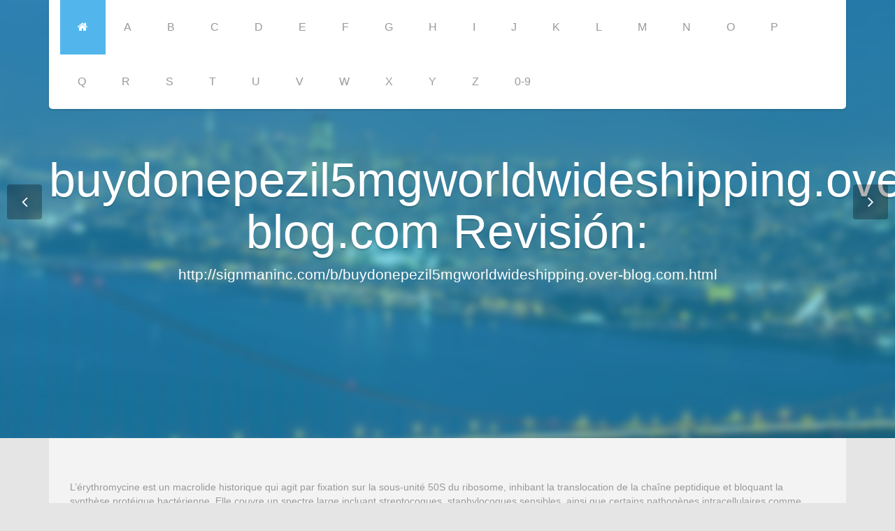

--- FILE ---
content_type: text/html; charset=UTF-8
request_url: http://signmaninc.com/b/buydonepezil5mgworldwideshipping.over-blog.com.html
body_size: 3412
content:
<!DOCTYPE html>
<html lang="it">
<head>
<meta http-equiv="content-type" content="text/html; charset=utf-8" />
<title>Acquistare Donepezil 10 mg buon Mercato Acquistare Sconto Donepezil 5mg Online</title>
<meta name="description" content="Excellent&#x20;Quality&#x20;DONEPEZIL&#x20;Online&#x20;-&#x20;Brand&#x20;and&#x20;Generic&#x20;Medications&#x20;at&#x20;Cheap&#x20;Prices&#x20;Click&#x20;Here&#x20;Now&#x20;to&#x20;buy&#x20;DONEPEZIL&#x20;in&#x20;our&#x20;trusted&#x20;drugstore&#x20;&gt;&gt;&gt;&#x20;donepezil&#x20;5mg&#x20;cheap,&#x20;ordering&#x20;aricept&#x20;10mg&#x20;online&#x20;buying&#x20;donepezil&#x20;dubai,&#x20;buy&#x20;donepezil&#x20;stoke&#x20;on&#x20;trent,&#x20;where..." />
<link rel="canonical" href="http://signmaninc.com/b/buydonepezil5mgworldwideshipping.over-blog.com.html">
<base  href="http://signmaninc.com/">
<meta http-equiv="X-UA-Compatible" content="IE=edge">
<meta name="viewport" content="width=device-width, minimum-scale=1.0, maximum-scale=1.0">
    <link href="/css/bootstrap.min.css" rel="stylesheet">
    <link href="/css/font-awesome.min.css" rel="stylesheet">
    <link href="/css/prettyPhoto.css" rel="stylesheet">
    <link href="/css/main.css" rel="stylesheet">
<link rel="shortcut icon" href="/images/ico/favicon.ico">
    <link rel="apple-touch-icon-precomposed" sizes="144x144" href="/images/ico/apple-touch-icon-144-precomposed.png">
    <link rel="apple-touch-icon-precomposed" sizes="114x114" href="/images/ico/apple-touch-icon-114-precomposed.png">
    <link rel="apple-touch-icon-precomposed" sizes="72x72" href="/images/ico/apple-touch-icon-72-precomposed.png">
    <link rel="apple-touch-icon-precomposed" href="/images/ico/apple-touch-icon-57-precomposed.png">
</head>
<body data-spy="scroll" data-target="#navbar" data-offset="0">
<header id="header" role="banner">
<div class="container">
<div id="navbar" class="navbar navbar-default">
<div class="navbar-header">
<button type="button" class="navbar-toggle" data-toggle="collapse" data-target=".navbar-collapse">
<span class="sr-only">Toggle navigation</span>
<span class="icon-bar"></span>
<span class="icon-bar"></span>
<span class="icon-bar"></span>
</button>
</div><div class="collapse navbar-collapse">
<ul class="nav navbar-nav">
<li class="active"><a href="#main-slider"><i class="icon-home"></i></a></li>
<li><a href="/a/" title="A Siti medici">A</a></li>
<li><a href="/b/" title="B Siti medici">B</a></li><li><a href="/c/" title="C Siti medici">C</a></li>
<li><a href="/d/" title="D Siti medici">D</a></li>
<li><a href="/e/" title="E Siti medici">E</a></li>
<li><a href="/f/" title="F Siti medici">F</a></li>
<li><a href="/g/" title="G Siti medici">G</a></li>
<li><a href="/h/" title="H Siti medici">H</a></li><li><a href="/i/" title="I Siti medici">I</a></li>
<li><a href="/j/" title="J Siti medici">J</a></li>
<li><a href="/k/" title="K Siti medici">K</a></li>
<li><a href="/l/" title="L Siti medici">L</a></li>
<li><a href="/m/" title="M Siti medici">M</a></li>
<li><a href="/n/" title="N Siti medici">N</a></li>
<li><a href="/o/" title="O Siti medici">O</a></li>
<li><a href="/p/" title="P Siti medici">P</a></li>
<li><a href="/q/" title="Q Siti medici">Q</a></li><li><a href="/r/" title="R Siti medici">R</a></li>
<li><a href="/s/" title="S Siti medici">S</a></li>
<li><a href="/t/" title="T Siti medici">T</a></li>
<li><a href="/u/" title="U Siti medici">U</a></li>
<li><a href="/v/" title="V Siti medici">V</a></li><li><a href="/w/" title="W Siti medici">W</a></li>
<li><a href="/x/" title="X Siti medici">X</a></li>
<li><a href="/y/" title="Y Siti medici">Y</a></li><li><a href="/z/" title="Z Siti medici">Z</a></li>
<li><a href="/0/" title="0-9 Siti medici">0-9</a></li>
</ul></div></div></div></header>
<section id="main-slider" class="carousel">
<div class="carousel-inner"><div class="item active">
<div class="container"><div class="carousel-content">
<h1>buydonepezil5mgworldwideshipping.over-blog.com Revisión:</h1><p class="lead">http://signmaninc.com/b/buydonepezil5mgworldwideshipping.over-blog.com.html</p></div></div></div><div class="item">
<div class="container">
<div class="carousel-content">
<h1>buydonepezil5mgworldwideshipping.over-blog.com Revisión:</h1><p class="lead">http://signmaninc.com/b/buydonepezil5mgworldwideshipping.over-blog.com.html</p>
</div></div></div></div>
<a class="prev" href="#main-slider" data-slide="prev"><i class="icon-angle-left"></i></a>
<a class="next" href="#main-slider" data-slide="next"><i class="icon-angle-right"></i></a>
</section>
<section id="portfolio">
<div class="container"><div class="box">
<p><p>L’érythromycine est un macrolide historique qui agit par fixation sur la sous-unité 50S du ribosome, inhibant la translocation de la chaîne peptidique et bloquant la synthèse protéique bactérienne. Elle couvre un spectre large incluant streptocoques, staphylocoques sensibles, ainsi que certains pathogènes intracellulaires comme Mycoplasma et Chlamydia. Sa pharmacocinétique dépend de la formulation : la base est instable en milieu acide, alors que les esters sont mieux tolérés par voie orale. Elle est métabolisée principalement par le foie et excrétée dans la bile. Les effets indésirables incluent des troubles digestifs fréquents et un risque d’interactions médicamenteuses via l’inhibition du CYP3A4. Dans les sources médicales, <a href="https://maisonmedicaledelamorlaye.fr/antibiotiques/erythromycine/">érythromycine generique</a> est souvent associée à la nécessité de surveiller l’allongement du QT et les interactions avec les statines, anticoagulants et antiépileptiques.</p></p>
<p>
<b>Acquista Sconto Donepezil 5mg Online - Dove Acquistare Donepezil 10 mg Senza Bisogno di Ricetta medica</b> - Where&#x20;to&#x20;Purchase&#x20;Donepezil&#x20;10&#x20;mg&#x20;No&#x20;Prior&#x20;Prescription&#x20;Needed
<p><img src="/images/big/buydonepezil5mgworldwideshipping.over-blog.com.jpg">

<li>http://buydonepezil5mgworldwideshipping.over-blog.com/2014/04/buy-donepezil-10mg-cheap.html <b>Acquistare Donepezil 10 mg buon Mercato Acquistare Sconto Donepezil 5mg Online</b> - Excellent&#x20;Quality&#x20;DONEPEZIL&#x20;Online&#x20;-&#x20;Brand&#x20;and&#x20;Generic&#x20;Medications&#x20;at&#x20;Cheap&#x20;Prices&#x20;Click&#x20;Here&#x20;Now&#x20;to&#x20;buy&#x20;DONEPEZIL&#x20;in&#x20;our&#x20;trusted&#x20;drugstore&#x20;&gt;&gt;&gt;&#x20;donepezil&#x20;5mg&#x20;cheap,&#x20;ordering&#x20;aricept&#x20;10mg&#x20;online&#x20;buying&#x20;donepezil&#x20;dubai,&#x20;buy&#x20;donepezil&#x20;stoke&#x20;on&#x20;trent,&#x20;where...<hr><p>País: 195.20.13.151, Europa, FR
<p>Ciudad: 2.3387 , Francia
<div class="signmaninc"><p><li><b>magoG</b> - Crema lumachina a base di bava di lumaca<p>Consegna ben prima del previsto. Acquistata dopo aver letto recensioni sulla sua efficacia contro l'acne giovanile. Ho gettato tutte le varie creme che i dermatologhi mi hanno fatto comprare perch&eacute; la bava di lumaca &egrave; l'unica cosa che da risultati soddisfacenti. Consiglio l'acquisto perch&eacute; sono soldi spesi bene.
<p><li><b>franco coccagna</b> - Monitore lg<p>Ho letto le recensioni di chi ha comperato...ne sono rimasto deluso me ne ero innamorato appena l'ho visto,dato che lo avrei usato per la fotografia sono costretto a dirottare la scelta in altra via
<p><li><b>Luca</b> - buonino ma con qualche difettuccio<p>funziona bene, la qualit&agrave; del motore si nota ma ha le maglie del filtro un p&ograve; troppo larghe quindi l'aranciata esce piuttosto polposa..io la preferisco pi&ugrave; liquida e mi tocca rifiltrarla con un colino
<p><li><b>franco coccagna</b> - Monitore lg<p>Ho letto le recensioni di chi ha comperato...ne sono rimasto deluso me ne ero innamorato appena l'ho visto,dato che lo avrei usato per la fotografia sono costretto a dirottare la scelta in altra via
<p><li><b>lore11</b> - Non prendetelo per ora<p>Non prendetelo assolutamente,Aloni gialli su tutti i bordi,neri sbiaditi.......21:9 poi per il gaming ancora non e' supportato ovunque,e  se non si ha abbastanza dimestichezza con il computer,programmi,inglese o roba varia,scordatevelo,avrete sempre i bordi neri e una risoluzione minore!
<p><li><b>Nucera Fortunato</b> - Buono, per quello che costa.<p>Di certo il telefono, dato il costo irrisorio, non pu&ograve; essere top di gamma, ma il suo lavoro lo fa e lo fa anche piuttosto bene.
</div>

</div></div></section>
<footer id="footer">
<div class="container">
<div class="row">
<div class="col-sm-6">
&copy; 2018Siti medici Tutti i diritti riservati.
</div></div></div></footer>
<script src="/js/jquery.js"></script>
<script src="/js/bootstrap.min.js"></script>
<script src="/js/jquery.isotope.min.js"></script>
<script src="/js/jquery.prettyPhoto.js"></script>
<!-- <script src="/js/main.js"></script> -->
<script defer src="https://static.cloudflareinsights.com/beacon.min.js/vcd15cbe7772f49c399c6a5babf22c1241717689176015" integrity="sha512-ZpsOmlRQV6y907TI0dKBHq9Md29nnaEIPlkf84rnaERnq6zvWvPUqr2ft8M1aS28oN72PdrCzSjY4U6VaAw1EQ==" data-cf-beacon='{"version":"2024.11.0","token":"90abeee1a14d470f969e635dde4ff332","r":1,"server_timing":{"name":{"cfCacheStatus":true,"cfEdge":true,"cfExtPri":true,"cfL4":true,"cfOrigin":true,"cfSpeedBrain":true},"location_startswith":null}}' crossorigin="anonymous"></script>
</body>
</html>